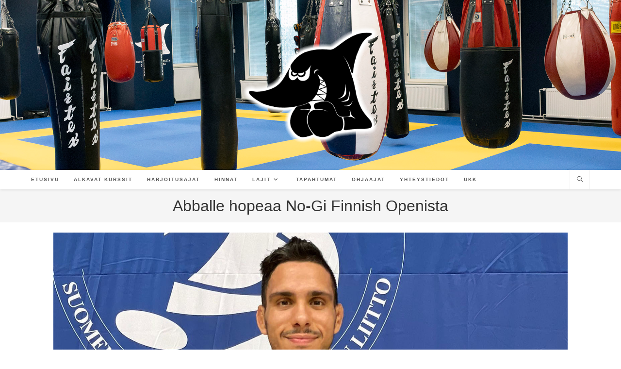

--- FILE ---
content_type: text/html; charset=UTF-8
request_url: https://kamppailuopisto.com/abballe-hopeaa-no-gi-finnish-openista/
body_size: 11827
content:
<!DOCTYPE html>
<html class="html" lang="fi">
<head>
<meta charset="UTF-8">
<link rel="profile" href="https://gmpg.org/xfn/11">
<meta name='robots' content='index, follow, max-image-preview:large, max-snippet:-1, max-video-preview:-1' />
<style>img:is([sizes="auto" i], [sizes^="auto," i]) { contain-intrinsic-size: 3000px 1500px }</style>
<meta name="viewport" content="width=device-width, initial-scale=1">
<!-- This site is optimized with the Yoast SEO plugin v25.3 - https://yoast.com/wordpress/plugins/seo/ -->
<title>Abballe hopeaa No-Gi Finnish Openista - Espoon Kehähait - Suomen Kamppailuopisto</title>
<link rel="canonical" href="https://kamppailuopisto.com/abballe-hopeaa-no-gi-finnish-openista/" />
<meta property="og:locale" content="fi_FI" />
<meta property="og:type" content="article" />
<meta property="og:title" content="Abballe hopeaa No-Gi Finnish Openista - Espoon Kehähait - Suomen Kamppailuopisto" />
<meta property="og:description" content="Espoon Kehähait osallistui kahden kilpailijan voimin Suomen Brasilialaisen Jujutsun liiton No-Gi Finnish Openiin 26. elokuuta. Kisatatamille astelivat Abdul Hussein purppuravöisten 67,5-kiloisissa sekä Timo Valpola sinivöisten 79,5-kiloisissa. Abdul Hussein kohtasi ensimmäisessä ottelussaan Action Sport Centerin Erkki Soinin. Erkki lähti hakemaan kaatoa heti, mutta Abba käänsi tilanteen uhkaamalla anaconda-kuristuksella. Päästyään kasan päällimmäiseksi ja johdettuaan 11-0, espoolainen kaivoi [&hellip;]" />
<meta property="og:url" content="https://kamppailuopisto.com/abballe-hopeaa-no-gi-finnish-openista/" />
<meta property="og:site_name" content="Espoon Kehähait - Suomen Kamppailuopisto" />
<meta property="article:published_time" content="2023-09-06T06:58:00+00:00" />
<meta property="article:modified_time" content="2023-10-08T07:01:55+00:00" />
<meta property="og:image" content="https://kamppailuopisto.com/wp-content/uploads/2023/10/Abba-ADCC-2023-1.jpg" />
<meta property="og:image:width" content="1536" />
<meta property="og:image:height" content="1014" />
<meta property="og:image:type" content="image/jpeg" />
<meta name="author" content="admin" />
<meta name="twitter:card" content="summary_large_image" />
<meta name="twitter:label1" content="Kirjoittanut" />
<meta name="twitter:data1" content="admin" />
<meta name="twitter:label2" content="Arvioitu lukuaika" />
<meta name="twitter:data2" content="2 minuuttia" />
<script type="application/ld+json" class="yoast-schema-graph">{"@context":"https://schema.org","@graph":[{"@type":"Article","@id":"https://kamppailuopisto.com/abballe-hopeaa-no-gi-finnish-openista/#article","isPartOf":{"@id":"https://kamppailuopisto.com/abballe-hopeaa-no-gi-finnish-openista/"},"author":{"name":"admin","@id":"https://kamppailuopisto.com/#/schema/person/305238d0bdddd1b5b5d4884054bb6c3d"},"headline":"Abballe hopeaa No-Gi Finnish Openista","datePublished":"2023-09-06T06:58:00+00:00","dateModified":"2023-10-08T07:01:55+00:00","mainEntityOfPage":{"@id":"https://kamppailuopisto.com/abballe-hopeaa-no-gi-finnish-openista/"},"wordCount":215,"publisher":{"@id":"https://kamppailuopisto.com/#organization"},"image":{"@id":"https://kamppailuopisto.com/abballe-hopeaa-no-gi-finnish-openista/#primaryimage"},"thumbnailUrl":"https://kamppailuopisto.com/wp-content/uploads/2023/10/Abba-ADCC-2023-1.jpg","articleSection":["BJJ","Lukkopaini"],"inLanguage":"fi"},{"@type":"WebPage","@id":"https://kamppailuopisto.com/abballe-hopeaa-no-gi-finnish-openista/","url":"https://kamppailuopisto.com/abballe-hopeaa-no-gi-finnish-openista/","name":"Abballe hopeaa No-Gi Finnish Openista - Espoon Kehähait - Suomen Kamppailuopisto","isPartOf":{"@id":"https://kamppailuopisto.com/#website"},"primaryImageOfPage":{"@id":"https://kamppailuopisto.com/abballe-hopeaa-no-gi-finnish-openista/#primaryimage"},"image":{"@id":"https://kamppailuopisto.com/abballe-hopeaa-no-gi-finnish-openista/#primaryimage"},"thumbnailUrl":"https://kamppailuopisto.com/wp-content/uploads/2023/10/Abba-ADCC-2023-1.jpg","datePublished":"2023-09-06T06:58:00+00:00","dateModified":"2023-10-08T07:01:55+00:00","breadcrumb":{"@id":"https://kamppailuopisto.com/abballe-hopeaa-no-gi-finnish-openista/#breadcrumb"},"inLanguage":"fi","potentialAction":[{"@type":"ReadAction","target":["https://kamppailuopisto.com/abballe-hopeaa-no-gi-finnish-openista/"]}]},{"@type":"ImageObject","inLanguage":"fi","@id":"https://kamppailuopisto.com/abballe-hopeaa-no-gi-finnish-openista/#primaryimage","url":"https://kamppailuopisto.com/wp-content/uploads/2023/10/Abba-ADCC-2023-1.jpg","contentUrl":"https://kamppailuopisto.com/wp-content/uploads/2023/10/Abba-ADCC-2023-1.jpg","width":1536,"height":1014},{"@type":"BreadcrumbList","@id":"https://kamppailuopisto.com/abballe-hopeaa-no-gi-finnish-openista/#breadcrumb","itemListElement":[{"@type":"ListItem","position":1,"name":"Etusivu","item":"https://kamppailuopisto.com/"},{"@type":"ListItem","position":2,"name":"Abballe hopeaa No-Gi Finnish Openista"}]},{"@type":"WebSite","@id":"https://kamppailuopisto.com/#website","url":"https://kamppailuopisto.com/","name":"Espoon Kehähait - Suomen Kamppailuopisto","description":"Espoon Kehähait tarjoaa turvallista harjoittelua ja liikunnan iloa kaikenikäisille 6-vuotiaista alkaen","publisher":{"@id":"https://kamppailuopisto.com/#organization"},"potentialAction":[{"@type":"SearchAction","target":{"@type":"EntryPoint","urlTemplate":"https://kamppailuopisto.com/?s={search_term_string}"},"query-input":{"@type":"PropertyValueSpecification","valueRequired":true,"valueName":"search_term_string"}}],"inLanguage":"fi"},{"@type":"Organization","@id":"https://kamppailuopisto.com/#organization","name":"Espoon Kehähait - Suomen Kamppailuopisto","url":"https://kamppailuopisto.com/","logo":{"@type":"ImageObject","inLanguage":"fi","@id":"https://kamppailuopisto.com/#/schema/logo/image/","url":"https://kamppailuopisto.com/wp-content/uploads/2023/09/EKH-syvatty-hehku.png","contentUrl":"https://kamppailuopisto.com/wp-content/uploads/2023/09/EKH-syvatty-hehku.png","width":2900,"height":2500,"caption":"Espoon Kehähait - Suomen Kamppailuopisto"},"image":{"@id":"https://kamppailuopisto.com/#/schema/logo/image/"}},{"@type":"Person","@id":"https://kamppailuopisto.com/#/schema/person/305238d0bdddd1b5b5d4884054bb6c3d","name":"admin","image":{"@type":"ImageObject","inLanguage":"fi","@id":"https://kamppailuopisto.com/#/schema/person/image/","url":"https://secure.gravatar.com/avatar/0f9bc36d082f78f1182b36bfbeb5b33e661d10b84cf3588c8cf5ef70cd14137c?s=96&d=mm&r=g","contentUrl":"https://secure.gravatar.com/avatar/0f9bc36d082f78f1182b36bfbeb5b33e661d10b84cf3588c8cf5ef70cd14137c?s=96&d=mm&r=g","caption":"admin"},"sameAs":["https://kamppailuopisto.com.wp2.kotisivut.com"],"url":"https://kamppailuopisto.com/author/petterimaunu_z0qnu5j5/"}]}</script>
<!-- / Yoast SEO plugin. -->
<link rel="alternate" type="application/rss+xml" title="Espoon Kehähait - Suomen Kamppailuopisto &raquo; syöte" href="https://kamppailuopisto.com/feed/" />
<link rel="alternate" type="application/rss+xml" title="Espoon Kehähait - Suomen Kamppailuopisto &raquo; kommenttien syöte" href="https://kamppailuopisto.com/comments/feed/" />
<!-- <link rel='stylesheet' id='wp-block-library-css' href='https://kamppailuopisto.com/wp-includes/css/dist/block-library/style.min.css?ver=6.8.1' media='all' /> -->
<link rel="stylesheet" type="text/css" href="//kamppailuopisto.com/wp-content/cache/wpfc-minified/6m6o4jgb/2etzt.css" media="all"/>
<style id='wp-block-library-theme-inline-css'>
.wp-block-audio :where(figcaption){color:#555;font-size:13px;text-align:center}.is-dark-theme .wp-block-audio :where(figcaption){color:#ffffffa6}.wp-block-audio{margin:0 0 1em}.wp-block-code{border:1px solid #ccc;border-radius:4px;font-family:Menlo,Consolas,monaco,monospace;padding:.8em 1em}.wp-block-embed :where(figcaption){color:#555;font-size:13px;text-align:center}.is-dark-theme .wp-block-embed :where(figcaption){color:#ffffffa6}.wp-block-embed{margin:0 0 1em}.blocks-gallery-caption{color:#555;font-size:13px;text-align:center}.is-dark-theme .blocks-gallery-caption{color:#ffffffa6}:root :where(.wp-block-image figcaption){color:#555;font-size:13px;text-align:center}.is-dark-theme :root :where(.wp-block-image figcaption){color:#ffffffa6}.wp-block-image{margin:0 0 1em}.wp-block-pullquote{border-bottom:4px solid;border-top:4px solid;color:currentColor;margin-bottom:1.75em}.wp-block-pullquote cite,.wp-block-pullquote footer,.wp-block-pullquote__citation{color:currentColor;font-size:.8125em;font-style:normal;text-transform:uppercase}.wp-block-quote{border-left:.25em solid;margin:0 0 1.75em;padding-left:1em}.wp-block-quote cite,.wp-block-quote footer{color:currentColor;font-size:.8125em;font-style:normal;position:relative}.wp-block-quote:where(.has-text-align-right){border-left:none;border-right:.25em solid;padding-left:0;padding-right:1em}.wp-block-quote:where(.has-text-align-center){border:none;padding-left:0}.wp-block-quote.is-large,.wp-block-quote.is-style-large,.wp-block-quote:where(.is-style-plain){border:none}.wp-block-search .wp-block-search__label{font-weight:700}.wp-block-search__button{border:1px solid #ccc;padding:.375em .625em}:where(.wp-block-group.has-background){padding:1.25em 2.375em}.wp-block-separator.has-css-opacity{opacity:.4}.wp-block-separator{border:none;border-bottom:2px solid;margin-left:auto;margin-right:auto}.wp-block-separator.has-alpha-channel-opacity{opacity:1}.wp-block-separator:not(.is-style-wide):not(.is-style-dots){width:100px}.wp-block-separator.has-background:not(.is-style-dots){border-bottom:none;height:1px}.wp-block-separator.has-background:not(.is-style-wide):not(.is-style-dots){height:2px}.wp-block-table{margin:0 0 1em}.wp-block-table td,.wp-block-table th{word-break:normal}.wp-block-table :where(figcaption){color:#555;font-size:13px;text-align:center}.is-dark-theme .wp-block-table :where(figcaption){color:#ffffffa6}.wp-block-video :where(figcaption){color:#555;font-size:13px;text-align:center}.is-dark-theme .wp-block-video :where(figcaption){color:#ffffffa6}.wp-block-video{margin:0 0 1em}:root :where(.wp-block-template-part.has-background){margin-bottom:0;margin-top:0;padding:1.25em 2.375em}
</style>
<style id='classic-theme-styles-inline-css'>
/*! This file is auto-generated */
.wp-block-button__link{color:#fff;background-color:#32373c;border-radius:9999px;box-shadow:none;text-decoration:none;padding:calc(.667em + 2px) calc(1.333em + 2px);font-size:1.125em}.wp-block-file__button{background:#32373c;color:#fff;text-decoration:none}
</style>
<style id='global-styles-inline-css'>
:root{--wp--preset--aspect-ratio--square: 1;--wp--preset--aspect-ratio--4-3: 4/3;--wp--preset--aspect-ratio--3-4: 3/4;--wp--preset--aspect-ratio--3-2: 3/2;--wp--preset--aspect-ratio--2-3: 2/3;--wp--preset--aspect-ratio--16-9: 16/9;--wp--preset--aspect-ratio--9-16: 9/16;--wp--preset--color--black: #000000;--wp--preset--color--cyan-bluish-gray: #abb8c3;--wp--preset--color--white: #ffffff;--wp--preset--color--pale-pink: #f78da7;--wp--preset--color--vivid-red: #cf2e2e;--wp--preset--color--luminous-vivid-orange: #ff6900;--wp--preset--color--luminous-vivid-amber: #fcb900;--wp--preset--color--light-green-cyan: #7bdcb5;--wp--preset--color--vivid-green-cyan: #00d084;--wp--preset--color--pale-cyan-blue: #8ed1fc;--wp--preset--color--vivid-cyan-blue: #0693e3;--wp--preset--color--vivid-purple: #9b51e0;--wp--preset--gradient--vivid-cyan-blue-to-vivid-purple: linear-gradient(135deg,rgba(6,147,227,1) 0%,rgb(155,81,224) 100%);--wp--preset--gradient--light-green-cyan-to-vivid-green-cyan: linear-gradient(135deg,rgb(122,220,180) 0%,rgb(0,208,130) 100%);--wp--preset--gradient--luminous-vivid-amber-to-luminous-vivid-orange: linear-gradient(135deg,rgba(252,185,0,1) 0%,rgba(255,105,0,1) 100%);--wp--preset--gradient--luminous-vivid-orange-to-vivid-red: linear-gradient(135deg,rgba(255,105,0,1) 0%,rgb(207,46,46) 100%);--wp--preset--gradient--very-light-gray-to-cyan-bluish-gray: linear-gradient(135deg,rgb(238,238,238) 0%,rgb(169,184,195) 100%);--wp--preset--gradient--cool-to-warm-spectrum: linear-gradient(135deg,rgb(74,234,220) 0%,rgb(151,120,209) 20%,rgb(207,42,186) 40%,rgb(238,44,130) 60%,rgb(251,105,98) 80%,rgb(254,248,76) 100%);--wp--preset--gradient--blush-light-purple: linear-gradient(135deg,rgb(255,206,236) 0%,rgb(152,150,240) 100%);--wp--preset--gradient--blush-bordeaux: linear-gradient(135deg,rgb(254,205,165) 0%,rgb(254,45,45) 50%,rgb(107,0,62) 100%);--wp--preset--gradient--luminous-dusk: linear-gradient(135deg,rgb(255,203,112) 0%,rgb(199,81,192) 50%,rgb(65,88,208) 100%);--wp--preset--gradient--pale-ocean: linear-gradient(135deg,rgb(255,245,203) 0%,rgb(182,227,212) 50%,rgb(51,167,181) 100%);--wp--preset--gradient--electric-grass: linear-gradient(135deg,rgb(202,248,128) 0%,rgb(113,206,126) 100%);--wp--preset--gradient--midnight: linear-gradient(135deg,rgb(2,3,129) 0%,rgb(40,116,252) 100%);--wp--preset--font-size--small: 13px;--wp--preset--font-size--medium: 20px;--wp--preset--font-size--large: 36px;--wp--preset--font-size--x-large: 42px;--wp--preset--spacing--20: 0.44rem;--wp--preset--spacing--30: 0.67rem;--wp--preset--spacing--40: 1rem;--wp--preset--spacing--50: 1.5rem;--wp--preset--spacing--60: 2.25rem;--wp--preset--spacing--70: 3.38rem;--wp--preset--spacing--80: 5.06rem;--wp--preset--shadow--natural: 6px 6px 9px rgba(0, 0, 0, 0.2);--wp--preset--shadow--deep: 12px 12px 50px rgba(0, 0, 0, 0.4);--wp--preset--shadow--sharp: 6px 6px 0px rgba(0, 0, 0, 0.2);--wp--preset--shadow--outlined: 6px 6px 0px -3px rgba(255, 255, 255, 1), 6px 6px rgba(0, 0, 0, 1);--wp--preset--shadow--crisp: 6px 6px 0px rgba(0, 0, 0, 1);}:where(.is-layout-flex){gap: 0.5em;}:where(.is-layout-grid){gap: 0.5em;}body .is-layout-flex{display: flex;}.is-layout-flex{flex-wrap: wrap;align-items: center;}.is-layout-flex > :is(*, div){margin: 0;}body .is-layout-grid{display: grid;}.is-layout-grid > :is(*, div){margin: 0;}:where(.wp-block-columns.is-layout-flex){gap: 2em;}:where(.wp-block-columns.is-layout-grid){gap: 2em;}:where(.wp-block-post-template.is-layout-flex){gap: 1.25em;}:where(.wp-block-post-template.is-layout-grid){gap: 1.25em;}.has-black-color{color: var(--wp--preset--color--black) !important;}.has-cyan-bluish-gray-color{color: var(--wp--preset--color--cyan-bluish-gray) !important;}.has-white-color{color: var(--wp--preset--color--white) !important;}.has-pale-pink-color{color: var(--wp--preset--color--pale-pink) !important;}.has-vivid-red-color{color: var(--wp--preset--color--vivid-red) !important;}.has-luminous-vivid-orange-color{color: var(--wp--preset--color--luminous-vivid-orange) !important;}.has-luminous-vivid-amber-color{color: var(--wp--preset--color--luminous-vivid-amber) !important;}.has-light-green-cyan-color{color: var(--wp--preset--color--light-green-cyan) !important;}.has-vivid-green-cyan-color{color: var(--wp--preset--color--vivid-green-cyan) !important;}.has-pale-cyan-blue-color{color: var(--wp--preset--color--pale-cyan-blue) !important;}.has-vivid-cyan-blue-color{color: var(--wp--preset--color--vivid-cyan-blue) !important;}.has-vivid-purple-color{color: var(--wp--preset--color--vivid-purple) !important;}.has-black-background-color{background-color: var(--wp--preset--color--black) !important;}.has-cyan-bluish-gray-background-color{background-color: var(--wp--preset--color--cyan-bluish-gray) !important;}.has-white-background-color{background-color: var(--wp--preset--color--white) !important;}.has-pale-pink-background-color{background-color: var(--wp--preset--color--pale-pink) !important;}.has-vivid-red-background-color{background-color: var(--wp--preset--color--vivid-red) !important;}.has-luminous-vivid-orange-background-color{background-color: var(--wp--preset--color--luminous-vivid-orange) !important;}.has-luminous-vivid-amber-background-color{background-color: var(--wp--preset--color--luminous-vivid-amber) !important;}.has-light-green-cyan-background-color{background-color: var(--wp--preset--color--light-green-cyan) !important;}.has-vivid-green-cyan-background-color{background-color: var(--wp--preset--color--vivid-green-cyan) !important;}.has-pale-cyan-blue-background-color{background-color: var(--wp--preset--color--pale-cyan-blue) !important;}.has-vivid-cyan-blue-background-color{background-color: var(--wp--preset--color--vivid-cyan-blue) !important;}.has-vivid-purple-background-color{background-color: var(--wp--preset--color--vivid-purple) !important;}.has-black-border-color{border-color: var(--wp--preset--color--black) !important;}.has-cyan-bluish-gray-border-color{border-color: var(--wp--preset--color--cyan-bluish-gray) !important;}.has-white-border-color{border-color: var(--wp--preset--color--white) !important;}.has-pale-pink-border-color{border-color: var(--wp--preset--color--pale-pink) !important;}.has-vivid-red-border-color{border-color: var(--wp--preset--color--vivid-red) !important;}.has-luminous-vivid-orange-border-color{border-color: var(--wp--preset--color--luminous-vivid-orange) !important;}.has-luminous-vivid-amber-border-color{border-color: var(--wp--preset--color--luminous-vivid-amber) !important;}.has-light-green-cyan-border-color{border-color: var(--wp--preset--color--light-green-cyan) !important;}.has-vivid-green-cyan-border-color{border-color: var(--wp--preset--color--vivid-green-cyan) !important;}.has-pale-cyan-blue-border-color{border-color: var(--wp--preset--color--pale-cyan-blue) !important;}.has-vivid-cyan-blue-border-color{border-color: var(--wp--preset--color--vivid-cyan-blue) !important;}.has-vivid-purple-border-color{border-color: var(--wp--preset--color--vivid-purple) !important;}.has-vivid-cyan-blue-to-vivid-purple-gradient-background{background: var(--wp--preset--gradient--vivid-cyan-blue-to-vivid-purple) !important;}.has-light-green-cyan-to-vivid-green-cyan-gradient-background{background: var(--wp--preset--gradient--light-green-cyan-to-vivid-green-cyan) !important;}.has-luminous-vivid-amber-to-luminous-vivid-orange-gradient-background{background: var(--wp--preset--gradient--luminous-vivid-amber-to-luminous-vivid-orange) !important;}.has-luminous-vivid-orange-to-vivid-red-gradient-background{background: var(--wp--preset--gradient--luminous-vivid-orange-to-vivid-red) !important;}.has-very-light-gray-to-cyan-bluish-gray-gradient-background{background: var(--wp--preset--gradient--very-light-gray-to-cyan-bluish-gray) !important;}.has-cool-to-warm-spectrum-gradient-background{background: var(--wp--preset--gradient--cool-to-warm-spectrum) !important;}.has-blush-light-purple-gradient-background{background: var(--wp--preset--gradient--blush-light-purple) !important;}.has-blush-bordeaux-gradient-background{background: var(--wp--preset--gradient--blush-bordeaux) !important;}.has-luminous-dusk-gradient-background{background: var(--wp--preset--gradient--luminous-dusk) !important;}.has-pale-ocean-gradient-background{background: var(--wp--preset--gradient--pale-ocean) !important;}.has-electric-grass-gradient-background{background: var(--wp--preset--gradient--electric-grass) !important;}.has-midnight-gradient-background{background: var(--wp--preset--gradient--midnight) !important;}.has-small-font-size{font-size: var(--wp--preset--font-size--small) !important;}.has-medium-font-size{font-size: var(--wp--preset--font-size--medium) !important;}.has-large-font-size{font-size: var(--wp--preset--font-size--large) !important;}.has-x-large-font-size{font-size: var(--wp--preset--font-size--x-large) !important;}
:where(.wp-block-post-template.is-layout-flex){gap: 1.25em;}:where(.wp-block-post-template.is-layout-grid){gap: 1.25em;}
:where(.wp-block-columns.is-layout-flex){gap: 2em;}:where(.wp-block-columns.is-layout-grid){gap: 2em;}
:root :where(.wp-block-pullquote){font-size: 1.5em;line-height: 1.6;}
</style>
<!-- <link rel='stylesheet' id='font-awesome-css' href='https://kamppailuopisto.com/wp-content/themes/oceanwp/assets/fonts/fontawesome/css/all.min.css?ver=6.7.2' media='all' /> -->
<!-- <link rel='stylesheet' id='simple-line-icons-css' href='https://kamppailuopisto.com/wp-content/themes/oceanwp/assets/css/third/simple-line-icons.min.css?ver=2.4.0' media='all' /> -->
<!-- <link rel='stylesheet' id='oceanwp-style-css' href='https://kamppailuopisto.com/wp-content/themes/oceanwp/assets/css/style.min.css?ver=4.1.0' media='all' /> -->
<!-- <link rel='stylesheet' id='oe-widgets-style-css' href='https://kamppailuopisto.com/wp-content/plugins/ocean-extra/assets/css/widgets.css?ver=6.8.1' media='all' /> -->
<link rel="stylesheet" type="text/css" href="//kamppailuopisto.com/wp-content/cache/wpfc-minified/2awvxm6d/2etzt.css" media="all"/>
<script src='//kamppailuopisto.com/wp-content/cache/wpfc-minified/kc4rrwfs/2etzt.js' type="text/javascript"></script>
<!-- <script src="https://kamppailuopisto.com/wp-includes/js/jquery/jquery.min.js?ver=3.7.1" id="jquery-core-js"></script> -->
<!-- <script src="https://kamppailuopisto.com/wp-includes/js/jquery/jquery-migrate.min.js?ver=3.4.1" id="jquery-migrate-js"></script> -->
<link rel="https://api.w.org/" href="https://kamppailuopisto.com/wp-json/" /><link rel="alternate" title="JSON" type="application/json" href="https://kamppailuopisto.com/wp-json/wp/v2/posts/626" /><link rel="EditURI" type="application/rsd+xml" title="RSD" href="https://kamppailuopisto.com/xmlrpc.php?rsd" />
<meta name="generator" content="WordPress 6.8.1" />
<link rel='shortlink' href='https://kamppailuopisto.com/?p=626' />
<link rel="alternate" title="oEmbed (JSON)" type="application/json+oembed" href="https://kamppailuopisto.com/wp-json/oembed/1.0/embed?url=https%3A%2F%2Fkamppailuopisto.com%2Fabballe-hopeaa-no-gi-finnish-openista%2F" />
<link rel="alternate" title="oEmbed (XML)" type="text/xml+oembed" href="https://kamppailuopisto.com/wp-json/oembed/1.0/embed?url=https%3A%2F%2Fkamppailuopisto.com%2Fabballe-hopeaa-no-gi-finnish-openista%2F&#038;format=xml" />
<link rel="icon" href="https://kamppailuopisto.com/wp-content/uploads/2023/09/cropped-EKH-syvatty-hehku-32x32.png" sizes="32x32" />
<link rel="icon" href="https://kamppailuopisto.com/wp-content/uploads/2023/09/cropped-EKH-syvatty-hehku-192x192.png" sizes="192x192" />
<link rel="apple-touch-icon" href="https://kamppailuopisto.com/wp-content/uploads/2023/09/cropped-EKH-syvatty-hehku-180x180.png" />
<meta name="msapplication-TileImage" content="https://kamppailuopisto.com/wp-content/uploads/2023/09/cropped-EKH-syvatty-hehku-270x270.png" />
<!-- OceanWP CSS -->
<style type="text/css">
/* Colors */body .theme-button,body input[type="submit"],body button[type="submit"],body button,body .button,body div.wpforms-container-full .wpforms-form input[type=submit],body div.wpforms-container-full .wpforms-form button[type=submit],body div.wpforms-container-full .wpforms-form .wpforms-page-button,.woocommerce-cart .wp-element-button,.woocommerce-checkout .wp-element-button,.wp-block-button__link{border-color:#ffffff}body .theme-button:hover,body input[type="submit"]:hover,body button[type="submit"]:hover,body button:hover,body .button:hover,body div.wpforms-container-full .wpforms-form input[type=submit]:hover,body div.wpforms-container-full .wpforms-form input[type=submit]:active,body div.wpforms-container-full .wpforms-form button[type=submit]:hover,body div.wpforms-container-full .wpforms-form button[type=submit]:active,body div.wpforms-container-full .wpforms-form .wpforms-page-button:hover,body div.wpforms-container-full .wpforms-form .wpforms-page-button:active,.woocommerce-cart .wp-element-button:hover,.woocommerce-checkout .wp-element-button:hover,.wp-block-button__link:hover{border-color:#ffffff}/* OceanWP Style Settings CSS */.boxed-layout #wrap,.boxed-layout .parallax-footer,.boxed-layout .owp-floating-bar{width:1200px}.theme-button,input[type="submit"],button[type="submit"],button,.button,body div.wpforms-container-full .wpforms-form input[type=submit],body div.wpforms-container-full .wpforms-form button[type=submit],body div.wpforms-container-full .wpforms-form .wpforms-page-button{border-style:solid}.theme-button,input[type="submit"],button[type="submit"],button,.button,body div.wpforms-container-full .wpforms-form input[type=submit],body div.wpforms-container-full .wpforms-form button[type=submit],body div.wpforms-container-full .wpforms-form .wpforms-page-button{border-width:1px}form input[type="text"],form input[type="password"],form input[type="email"],form input[type="url"],form input[type="date"],form input[type="month"],form input[type="time"],form input[type="datetime"],form input[type="datetime-local"],form input[type="week"],form input[type="number"],form input[type="search"],form input[type="tel"],form input[type="color"],form select,form textarea,.woocommerce .woocommerce-checkout .select2-container--default .select2-selection--single{border-style:solid}body div.wpforms-container-full .wpforms-form input[type=date],body div.wpforms-container-full .wpforms-form input[type=datetime],body div.wpforms-container-full .wpforms-form input[type=datetime-local],body div.wpforms-container-full .wpforms-form input[type=email],body div.wpforms-container-full .wpforms-form input[type=month],body div.wpforms-container-full .wpforms-form input[type=number],body div.wpforms-container-full .wpforms-form input[type=password],body div.wpforms-container-full .wpforms-form input[type=range],body div.wpforms-container-full .wpforms-form input[type=search],body div.wpforms-container-full .wpforms-form input[type=tel],body div.wpforms-container-full .wpforms-form input[type=text],body div.wpforms-container-full .wpforms-form input[type=time],body div.wpforms-container-full .wpforms-form input[type=url],body div.wpforms-container-full .wpforms-form input[type=week],body div.wpforms-container-full .wpforms-form select,body div.wpforms-container-full .wpforms-form textarea{border-style:solid}form input[type="text"],form input[type="password"],form input[type="email"],form input[type="url"],form input[type="date"],form input[type="month"],form input[type="time"],form input[type="datetime"],form input[type="datetime-local"],form input[type="week"],form input[type="number"],form input[type="search"],form input[type="tel"],form input[type="color"],form select,form textarea{border-radius:3px}body div.wpforms-container-full .wpforms-form input[type=date],body div.wpforms-container-full .wpforms-form input[type=datetime],body div.wpforms-container-full .wpforms-form input[type=datetime-local],body div.wpforms-container-full .wpforms-form input[type=email],body div.wpforms-container-full .wpforms-form input[type=month],body div.wpforms-container-full .wpforms-form input[type=number],body div.wpforms-container-full .wpforms-form input[type=password],body div.wpforms-container-full .wpforms-form input[type=range],body div.wpforms-container-full .wpforms-form input[type=search],body div.wpforms-container-full .wpforms-form input[type=tel],body div.wpforms-container-full .wpforms-form input[type=text],body div.wpforms-container-full .wpforms-form input[type=time],body div.wpforms-container-full .wpforms-form input[type=url],body div.wpforms-container-full .wpforms-form input[type=week],body div.wpforms-container-full .wpforms-form select,body div.wpforms-container-full .wpforms-form textarea{border-radius:3px}#main #content-wrap,.separate-layout #main #content-wrap{padding-top:0}.page-header,.has-transparent-header .page-header{padding:12px 0 12px 0}/* Header */#site-header.has-header-media .overlay-header-media{background-color:rgba(0,0,0,0)}#site-logo #site-logo-inner a img,#site-header.center-header #site-navigation-wrap .middle-site-logo a img{max-width:500px}@media (max-width:480px){#site-logo #site-logo-inner a img,#site-header.center-header #site-navigation-wrap .middle-site-logo a img{max-width:313px}}#site-header #site-logo #site-logo-inner a img,#site-header.center-header #site-navigation-wrap .middle-site-logo a img{max-height:250px}@media (max-width:768px){#site-header #site-logo #site-logo-inner a img,#site-header.center-header #site-navigation-wrap .middle-site-logo a img{max-height:194px}}@media (max-width:480px){#site-header #site-logo #site-logo-inner a img,#site-header.center-header #site-navigation-wrap .middle-site-logo a img{max-height:102px}}#site-logo.has-responsive-logo .responsive-logo-link img{max-height:1000px}/* Header Image CSS */#site-header{background-image:url(https://kamppailuopisto.com/wp-content/uploads/2023/09/BJ7I6816-salikuva-2000.jpg);background-position:bottom center;background-attachment:scroll;background-repeat:no-repeat;background-size:cover}/* Blog CSS */.ocean-single-post-header ul.meta-item li a:hover{color:#333333}/* Typography */body{font-size:14px;line-height:1.8}h1,h2,h3,h4,h5,h6,.theme-heading,.widget-title,.oceanwp-widget-recent-posts-title,.comment-reply-title,.entry-title,.sidebar-box .widget-title{line-height:1.4}h1{font-size:23px;line-height:1.4}h2{font-size:20px;line-height:1.4}h3{font-size:18px;line-height:1.4}h4{font-size:17px;line-height:1.4}h5{font-size:14px;line-height:1.4}h6{font-size:15px;line-height:1.4}.page-header .page-header-title,.page-header.background-image-page-header .page-header-title{font-size:32px;line-height:1.4}.page-header .page-subheading{font-size:15px;line-height:1.8}.site-breadcrumbs,.site-breadcrumbs a{font-size:13px;line-height:1.4}#top-bar-content,#top-bar-social-alt{font-size:12px;line-height:1.8}#site-logo a.site-logo-text{font-size:24px;line-height:1.8}.dropdown-menu ul li a.menu-link,#site-header.full_screen-header .fs-dropdown-menu ul.sub-menu li a{font-size:12px;line-height:1.2;letter-spacing:.6px}.sidr-class-dropdown-menu li a,a.sidr-class-toggle-sidr-close,#mobile-dropdown ul li a,body #mobile-fullscreen ul li a{font-size:15px;line-height:1.8}.blog-entry.post .blog-entry-header .entry-title a{font-size:24px;line-height:1.4}.ocean-single-post-header .single-post-title{font-size:34px;line-height:1.4;letter-spacing:.6px}.ocean-single-post-header ul.meta-item li,.ocean-single-post-header ul.meta-item li a{font-size:13px;line-height:1.4;letter-spacing:.6px}.ocean-single-post-header .post-author-name,.ocean-single-post-header .post-author-name a{font-size:14px;line-height:1.4;letter-spacing:.6px}.ocean-single-post-header .post-author-description{font-size:12px;line-height:1.4;letter-spacing:.6px}.single-post .entry-title{line-height:1.4;letter-spacing:.6px}.single-post ul.meta li,.single-post ul.meta li a{font-size:14px;line-height:1.4;letter-spacing:.6px}.sidebar-box .widget-title,.sidebar-box.widget_block .wp-block-heading{font-size:13px;line-height:1;letter-spacing:1px}#footer-widgets .footer-box .widget-title{font-size:13px;line-height:1;letter-spacing:1px}#footer-bottom #copyright{font-size:12px;line-height:1}#footer-bottom #footer-bottom-menu{font-size:12px;line-height:1}.woocommerce-store-notice.demo_store{line-height:2;letter-spacing:1.5px}.demo_store .woocommerce-store-notice__dismiss-link{line-height:2;letter-spacing:1.5px}.woocommerce ul.products li.product li.title h2,.woocommerce ul.products li.product li.title a{font-size:14px;line-height:1.5}.woocommerce ul.products li.product li.category,.woocommerce ul.products li.product li.category a{font-size:12px;line-height:1}.woocommerce ul.products li.product .price{font-size:18px;line-height:1}.woocommerce ul.products li.product .button,.woocommerce ul.products li.product .product-inner .added_to_cart{font-size:12px;line-height:1.5;letter-spacing:1px}.woocommerce ul.products li.owp-woo-cond-notice span,.woocommerce ul.products li.owp-woo-cond-notice a{font-size:16px;line-height:1;letter-spacing:1px;font-weight:600;text-transform:capitalize}.woocommerce div.product .product_title{font-size:24px;line-height:1.4;letter-spacing:.6px}.woocommerce div.product p.price{font-size:36px;line-height:1}.woocommerce .owp-btn-normal .summary form button.button,.woocommerce .owp-btn-big .summary form button.button,.woocommerce .owp-btn-very-big .summary form button.button{font-size:12px;line-height:1.5;letter-spacing:1px;text-transform:uppercase}.woocommerce div.owp-woo-single-cond-notice span,.woocommerce div.owp-woo-single-cond-notice a{font-size:18px;line-height:2;letter-spacing:1.5px;font-weight:600;text-transform:capitalize}.ocean-preloader--active .preloader-after-content{font-size:20px;line-height:1.8;letter-spacing:.6px}
</style></head>
<body class="wp-singular post-template-default single single-post postid-626 single-format-standard wp-custom-logo wp-embed-responsive wp-theme-oceanwp oceanwp-theme fullscreen-mobile top-header-style default-breakpoint content-full-width content-max-width post-in-category-bjj post-in-category-lukkopaini has-blog-grid" itemscope="itemscope" itemtype="https://schema.org/Article">
<div id="outer-wrap" class="site clr">
<a class="skip-link screen-reader-text" href="#main">Siirry suoraan sisältöön</a>
<div id="wrap" class="clr">
<header id="site-header" class="top-header has-header-media clr" data-height="74" itemscope="itemscope" itemtype="https://schema.org/WPHeader" role="banner">
<div class="header-bottom clr">
<div class="container">
<div id="site-logo" class="clr" itemscope itemtype="https://schema.org/Brand" >
<div id="site-logo-inner" class="clr">
<a href="https://kamppailuopisto.com/" class="custom-logo-link" rel="home"><img width="2900" height="2500" src="https://kamppailuopisto.com/wp-content/uploads/2023/09/EKH-syvatty-hehku.png" class="custom-logo" alt="Espoon Kehähait &#8211; Suomen Kamppailuopisto" decoding="async" fetchpriority="high" srcset="https://kamppailuopisto.com/wp-content/uploads/2023/09/EKH-syvatty-hehku.png 2900w, https://kamppailuopisto.com/wp-content/uploads/2023/09/EKH-syvatty-hehku-300x259.png 300w, https://kamppailuopisto.com/wp-content/uploads/2023/09/EKH-syvatty-hehku-1024x883.png 1024w, https://kamppailuopisto.com/wp-content/uploads/2023/09/EKH-syvatty-hehku-768x662.png 768w, https://kamppailuopisto.com/wp-content/uploads/2023/09/EKH-syvatty-hehku-1536x1324.png 1536w, https://kamppailuopisto.com/wp-content/uploads/2023/09/EKH-syvatty-hehku-2048x1766.png 2048w" sizes="(max-width: 2900px) 100vw, 2900px" /></a>
</div><!-- #site-logo-inner -->
</div><!-- #site-logo -->
</div>
</div>
<div class="header-top clr">
<div id="site-header-inner" class="clr container">
<div class="left clr">
<div class="inner">
<div id="site-navigation-wrap" class="clr">
<nav id="site-navigation" class="navigation main-navigation clr" itemscope="itemscope" itemtype="https://schema.org/SiteNavigationElement" role="navigation" >
<ul id="menu-ylavalikko" class="main-menu dropdown-menu sf-menu"><li id="menu-item-28" class="menu-item menu-item-type-custom menu-item-object-custom menu-item-28"><a href="https://www.kamppailuopisto.com" class="menu-link"><span class="text-wrap">Etusivu</span></a></li><li id="menu-item-32" class="menu-item menu-item-type-post_type menu-item-object-page menu-item-32"><a href="https://kamppailuopisto.com/alkavat-kurssit/" class="menu-link"><span class="text-wrap">Alkavat kurssit</span></a></li><li id="menu-item-33" class="menu-item menu-item-type-post_type menu-item-object-page menu-item-33"><a href="https://kamppailuopisto.com/harjoitusajat/" class="menu-link"><span class="text-wrap">Harjoitusajat</span></a></li><li id="menu-item-35" class="menu-item menu-item-type-post_type menu-item-object-page menu-item-35"><a href="https://kamppailuopisto.com/hinnat/" class="menu-link"><span class="text-wrap">Hinnat</span></a></li><li id="menu-item-55" class="menu-item menu-item-type-post_type menu-item-object-page menu-item-has-children dropdown menu-item-55"><a href="https://kamppailuopisto.com/lajit/" class="menu-link"><span class="text-wrap">Lajit<i class="nav-arrow fa fa-angle-down" aria-hidden="true" role="img"></i></span></a>
<ul class="sub-menu">
<li id="menu-item-102" class="menu-item menu-item-type-post_type menu-item-object-page menu-item-102"><a href="https://kamppailuopisto.com/lajit/brasilialainen-jujutsu/" class="menu-link"><span class="text-wrap">Brasilialainen jujutsu</span></a></li>	<li id="menu-item-154" class="menu-item menu-item-type-post_type menu-item-object-page menu-item-154"><a href="https://kamppailuopisto.com/lajit/krav-maga/" class="menu-link"><span class="text-wrap">Krav Maga</span></a></li>	<li id="menu-item-98" class="menu-item menu-item-type-post_type menu-item-object-page menu-item-98"><a href="https://kamppailuopisto.com/lajit/kuntonyrkkeily/" class="menu-link"><span class="text-wrap">Kuntonyrkkeily</span></a></li>	<li id="menu-item-530" class="menu-item menu-item-type-post_type menu-item-object-page menu-item-530"><a href="https://kamppailuopisto.com/lajit/nyrkkeily/" class="menu-link"><span class="text-wrap">Nyrkkeily</span></a></li>	<li id="menu-item-99" class="menu-item menu-item-type-post_type menu-item-object-page menu-item-99"><a href="https://kamppailuopisto.com/lajit/potkunyrkkeily/" class="menu-link"><span class="text-wrap">Potkunyrkkeily</span></a></li>	<li id="menu-item-155" class="menu-item menu-item-type-post_type menu-item-object-page menu-item-155"><a href="https://kamppailuopisto.com/lajit/thainyrkkeily/" class="menu-link"><span class="text-wrap">Thainyrkkeily</span></a></li>	<li id="menu-item-381" class="menu-item menu-item-type-post_type menu-item-object-page menu-item-381"><a href="https://kamppailuopisto.com/lajit/vapaaottelu/" class="menu-link"><span class="text-wrap">Vapaaottelu</span></a></li></ul>
</li><li id="menu-item-581" class="menu-item menu-item-type-post_type menu-item-object-page menu-item-581"><a href="https://kamppailuopisto.com/tapahtumat/" class="menu-link"><span class="text-wrap">Tapahtumat</span></a></li><li id="menu-item-523" class="menu-item menu-item-type-post_type menu-item-object-page menu-item-523"><a href="https://kamppailuopisto.com/ohjaajat/" class="menu-link"><span class="text-wrap">Ohjaajat</span></a></li><li id="menu-item-34" class="menu-item menu-item-type-post_type menu-item-object-page menu-item-34"><a href="https://kamppailuopisto.com/yhteystiedot/" class="menu-link"><span class="text-wrap">Yhteystiedot</span></a></li><li id="menu-item-58" class="menu-item menu-item-type-post_type menu-item-object-page menu-item-58"><a href="https://kamppailuopisto.com/ukk/" class="menu-link"><span class="text-wrap">UKK</span></a></li></ul>
</nav><!-- #site-navigation -->
</div><!-- #site-navigation-wrap -->
<div class="oceanwp-mobile-menu-icon clr mobile-right">
<a href="https://kamppailuopisto.com/#mobile-menu-toggle" class="mobile-menu"  aria-label="Mobiilivalikko">
<i class="fa fa-bars" aria-hidden="true"></i>
<span class="oceanwp-text">Valikko</span>
<span class="oceanwp-close-text">Sulje</span>
</a>
<a href="https://kamppailuopisto.com/#mobile-header-search" class="search-icon-dropdown" aria-label="Hae:"><i class=" icon-magnifier" aria-hidden="true" role="img"></i></a>
</div><!-- #oceanwp-mobile-menu-navbar -->
<div id="icon-searchform-dropdown" class="search-style-dropdown">
<form method="get" class="mobile-searchform" action="https://kamppailuopisto.com/">
<span class="screen-reader-text">Search this website</span>
<input aria-label="Insert search query" type="text" class="field" id="ocean-mobile-search-1" name="s" placeholder="Haku">
</form>
</div>
</div>
</div>
<div class="right clr">
<div class="inner">
<div id="search-toggle"><a href="https://kamppailuopisto.com/#" class="site-search-toggle search-dropdown-toggle" aria-label="Etsi sivustolta"><i class=" icon-magnifier" aria-hidden="true" role="img"></i></a></div>
<div id="searchform-dropdown" class="header-searchform-wrap clr" >
<form aria-label="Search this website" role="search" method="get" class="searchform" action="https://kamppailuopisto.com/">	
<input aria-label="Insert search query" type="search" id="ocean-search-form-2" class="field" autocomplete="off" placeholder="Haku" name="s">
</form>
</div><!-- #searchform-dropdown -->
</div>
</div>
</div><!-- #site-header-inner -->
</div><!-- .header-top -->
<div class="overlay-header-media"></div>
</header><!-- #site-header -->
<main id="main" class="site-main clr"  role="main">
<header class="page-header centered-page-header">
<div class="container clr page-header-inner">
<h1 class="page-header-title clr" itemprop="headline">Abballe hopeaa No-Gi Finnish Openista</h1>
</div><!-- .page-header-inner -->
</header><!-- .page-header -->
<div id="content-wrap" class="container clr">
<div id="primary" class="content-area clr">
<div id="content" class="site-content clr">
<article id="post-626">
<div class="thumbnail">
<img width="1536" height="1014" src="https://kamppailuopisto.com/wp-content/uploads/2023/10/Abba-ADCC-2023-1.jpg" class="attachment-full size-full wp-post-image" alt="You are currently viewing Abballe hopeaa No-Gi Finnish Openista" itemprop="image" decoding="async" srcset="https://kamppailuopisto.com/wp-content/uploads/2023/10/Abba-ADCC-2023-1.jpg 1536w, https://kamppailuopisto.com/wp-content/uploads/2023/10/Abba-ADCC-2023-1-300x198.jpg 300w, https://kamppailuopisto.com/wp-content/uploads/2023/10/Abba-ADCC-2023-1-1024x676.jpg 1024w, https://kamppailuopisto.com/wp-content/uploads/2023/10/Abba-ADCC-2023-1-768x507.jpg 768w" sizes="(max-width: 1536px) 100vw, 1536px" />
</div><!-- .thumbnail -->
<ul class="meta ospm-default clr">
<li class="meta-date" itemprop="datePublished"><span class="screen-reader-text">Artikkeli julkaistu:</span><i class=" icon-clock" aria-hidden="true" role="img"></i>6.9.2023</li>
<li class="meta-cat"><span class="screen-reader-text">Artikkelin kategoria:</span><i class=" icon-folder" aria-hidden="true" role="img"></i><a href="https://kamppailuopisto.com/category/bjj/" rel="category tag">BJJ</a> <span class="owp-sep">/</span> <a href="https://kamppailuopisto.com/category/lukkopaini/" rel="category tag">Lukkopaini</a></li>
</ul>
<div class="entry-content clr" itemprop="text">
<p>Espoon Kehähait osallistui kahden kilpailijan voimin Suomen Brasilialaisen Jujutsun liiton No-Gi Finnish Openiin 26. elokuuta. Kisatatamille astelivat Abdul Hussein purppuravöisten 67,5-kiloisissa sekä Timo Valpola sinivöisten 79,5-kiloisissa.</p>
<p>Abdul Hussein kohtasi ensimmäisessä ottelussaan Action Sport Centerin Erkki Soinin. Erkki lähti hakemaan kaatoa heti, mutta Abba käänsi tilanteen uhkaamalla anaconda-kuristuksella. Päästyään kasan päällimmäiseksi ja johdettuaan 11-0, espoolainen kaivoi takakuristuksensa kohdalleen ja eteni välieriin.</p>
<p>Hussein kohtasi välieräkamppailuissaan Oulun Kamppailuklubin Tuomas Knuutisen, joka on hallitseva suomenmestari Gi- ja No-Gi-ottelumuodoissa. Espoolainen härnäsi pystypainilla ja vastustaja reagoi hakemalla kaatoja. Pitkän painitaisteluin päätteeksi Abba kaivoi giljotiinikuristuksensa kireäksi ja vastustaja joutui taputtamaan. </p>
<p>Abdul Hussein kohtasi loppuottelussa ruotsalaisen Stark Jiujitsun Afif Khanin. Ruotsalainen haki alta guardista jalkalukkoja ja Abba pyrki ohittamaan ja hakemaan lopetusta. Afif sai uhattua kerran jalkalukolla, mutta Abdul puolusti onnistuneesti. Khan sai kuitenkin tästä edun ja ottelun päätyttyä 0-0, ruotsalainen voitti ottelun edun myötä. </p>
<p>Timo Valpola kohtasi avausottelussaan Nurmijärven Kamppailijoiden Joni Saastamoisen. Tunnustelun jälkeen Timo asetteli bravuurikseen muodostuneen giljotiinikuristuksen kohdilleen ja eteni seuraavalle kierrokselle.</p>
<p>Valpola kohtasi toisessa ottelussaan Gracie Barra Birminghamin Kyle Brownin. Brown hallitsi ottelua fyysisyydellään ja espoolainen joutui taputtamaan takakuristukseen. Timo sai hyvää kisakokemusta ja näistä mennään&nbsp;eteenpäin!</p>
</div><!-- .entry -->
<nav class="navigation post-navigation" aria-label="Lue lisää artikkeleita">
<h2 class="screen-reader-text">Lue lisää artikkeleita</h2>
<div class="nav-links"><div class="nav-previous"><a href="https://kamppailuopisto.com/saralle-kultaa-adcc-north-european-openista/" rel="prev"><span class="title"><i class=" fas fa-long-arrow-alt-left" aria-hidden="true" role="img"></i> Previous Post</span><span class="post-title">Saralle kultaa ADCC North European Openista</span></a></div><div class="nav-next"><a href="https://kamppailuopisto.com/sami-mehamedi-ohjasi-lukkopainiseminaarin/" rel="next"><span class="title"><i class=" fas fa-long-arrow-alt-right" aria-hidden="true" role="img"></i> Seuraava artikkeli</span><span class="post-title">Sami Mehamedi ohjasi lukkopainiseminaarin</span></a></div></div>
</nav>
<section id="related-posts" class="clr">
<h3 class="theme-heading related-posts-title">
<span class="text">Saattaisit myös pitää</span>
</h3>
<div class="oceanwp-row clr">
<article class="related-post clr col span_1_of_3 col-1 post-1056 post type-post status-publish format-standard has-post-thumbnail hentry category-bjj category-lukkopaini entry has-media">
<figure class="related-post-media clr">
<a href="https://kamppailuopisto.com/iris-ja-agon-ylsivat-no-gi-sm-pronssille/" class="related-thumb">
<img width="768" height="524" src="https://kamppailuopisto.com/wp-content/uploads/2024/03/nogiSM2024Iris-768x524.jpg" class="attachment-medium_large size-medium_large wp-post-image" alt="Read more about the article Iris ja Agon ylsivät no-gi SM-pronssille" itemprop="image" decoding="async" srcset="https://kamppailuopisto.com/wp-content/uploads/2024/03/nogiSM2024Iris-768x524.jpg 768w, https://kamppailuopisto.com/wp-content/uploads/2024/03/nogiSM2024Iris-300x204.jpg 300w, https://kamppailuopisto.com/wp-content/uploads/2024/03/nogiSM2024Iris-1024x698.jpg 1024w, https://kamppailuopisto.com/wp-content/uploads/2024/03/nogiSM2024Iris.jpg 1536w" sizes="(max-width: 768px) 100vw, 768px" />							</a>
</figure>
<h3 class="related-post-title">
<a href="https://kamppailuopisto.com/iris-ja-agon-ylsivat-no-gi-sm-pronssille/" rel="bookmark">Iris ja Agon ylsivät no-gi SM-pronssille</a>
</h3><!-- .related-post-title -->
<time class="published" datetime="2024-03-01T13:06:00+00:00"><i class=" icon-clock" aria-hidden="true" role="img"></i>1.3.2024</time>
</article><!-- .related-post -->
<article class="related-post clr col span_1_of_3 col-2 post-571 post type-post status-publish format-standard has-post-thumbnail hentry category-lukkopaini entry has-media">
<figure class="related-post-media clr">
<a href="https://kamppailuopisto.com/saralle-kultaa-adcc-north-european-openista/" class="related-thumb">
<img width="768" height="471" src="https://kamppailuopisto.com/wp-content/uploads/2023/09/Sara-Nurmi-ADCC-North-European-Open-768x471.jpg" class="attachment-medium_large size-medium_large wp-post-image" alt="Read more about the article Saralle kultaa ADCC North European Openista" itemprop="image" decoding="async" srcset="https://kamppailuopisto.com/wp-content/uploads/2023/09/Sara-Nurmi-ADCC-North-European-Open-768x471.jpg 768w, https://kamppailuopisto.com/wp-content/uploads/2023/09/Sara-Nurmi-ADCC-North-European-Open-300x184.jpg 300w, https://kamppailuopisto.com/wp-content/uploads/2023/09/Sara-Nurmi-ADCC-North-European-Open-1024x629.jpg 1024w, https://kamppailuopisto.com/wp-content/uploads/2023/09/Sara-Nurmi-ADCC-North-European-Open.jpg 1225w" sizes="(max-width: 768px) 100vw, 768px" />							</a>
</figure>
<h3 class="related-post-title">
<a href="https://kamppailuopisto.com/saralle-kultaa-adcc-north-european-openista/" rel="bookmark">Saralle kultaa ADCC North European Openista</a>
</h3><!-- .related-post-title -->
<time class="published" datetime="2023-09-05T19:43:33+00:00"><i class=" icon-clock" aria-hidden="true" role="img"></i>5.9.2023</time>
</article><!-- .related-post -->
<article class="related-post clr col span_1_of_3 col-3 post-865 post type-post status-publish format-standard has-post-thumbnail hentry category-bjj category-lukkopaini entry has-media">
<figure class="related-post-media clr">
<a href="https://kamppailuopisto.com/espoon-kehahaille-mitaleita-adcc-lukkopainin-sm-kilpailuista/" class="related-thumb">
<img width="768" height="515" src="https://kamppailuopisto.com/wp-content/uploads/2023/12/ADCC2023-768x515.jpg" class="attachment-medium_large size-medium_large wp-post-image" alt="Read more about the article Espoon Kehähaille mitaleita ADCC-lukkopainin SM-kilpailuista" itemprop="image" decoding="async" loading="lazy" srcset="https://kamppailuopisto.com/wp-content/uploads/2023/12/ADCC2023-768x515.jpg 768w, https://kamppailuopisto.com/wp-content/uploads/2023/12/ADCC2023-300x201.jpg 300w, https://kamppailuopisto.com/wp-content/uploads/2023/12/ADCC2023-1024x686.jpg 1024w, https://kamppailuopisto.com/wp-content/uploads/2023/12/ADCC2023.jpg 1536w" sizes="auto, (max-width: 768px) 100vw, 768px" />							</a>
</figure>
<h3 class="related-post-title">
<a href="https://kamppailuopisto.com/espoon-kehahaille-mitaleita-adcc-lukkopainin-sm-kilpailuista/" rel="bookmark">Espoon Kehähaille mitaleita ADCC-lukkopainin SM-kilpailuista</a>
</h3><!-- .related-post-title -->
<time class="published" datetime="2023-12-19T09:37:06+00:00"><i class=" icon-clock" aria-hidden="true" role="img"></i>19.12.2023</time>
</article><!-- .related-post -->
</div><!-- .oceanwp-row -->
</section><!-- .related-posts -->
</article>
</div><!-- #content -->
</div><!-- #primary -->
</div><!-- #content-wrap -->

</main><!-- #main -->
<footer id="footer" class="site-footer" itemscope="itemscope" itemtype="https://schema.org/WPFooter" role="contentinfo">
<div id="footer-inner" class="clr">
<div id="footer-bottom" class="clr">
<div id="footer-bottom-inner" class="container clr">
<div id="footer-bottom-menu" class="navigation clr">
<div class="menu-somevalikko-container"><ul id="menu-somevalikko" class="menu"><li id="menu-item-24" class="menu-item menu-item-type-custom menu-item-object-custom menu-item-24"><a href="https://www.facebook.com/kehahait">Facebook</a></li>
<li id="menu-item-25" class="menu-item menu-item-type-custom menu-item-object-custom menu-item-25"><a href="https://www.instagram.com/espoonkehahait">Instagram</a></li>
<li id="menu-item-1003" class="menu-item menu-item-type-custom menu-item-object-custom menu-item-1003"><a href="https://www.youtube.com/@espoonkehahait1994">YouTube</a></li>
<li id="menu-item-26" class="menu-item menu-item-type-custom menu-item-object-custom menu-item-26"><a href="mailto:info@kamppailuopisto.com">Sähköposti</a></li>
</ul></div>
</div><!-- #footer-bottom-menu -->
<div id="copyright" class="clr" role="contentinfo">
Copyright 2025 - Espoon Kehähait ry			</div><!-- #copyright -->
</div><!-- #footer-bottom-inner -->
</div><!-- #footer-bottom -->
</div><!-- #footer-inner -->
</footer><!-- #footer -->
</div><!-- #wrap -->
</div><!-- #outer-wrap -->
<a aria-label="Vieritä sivun yläreunaan" href="#" id="scroll-top" class="scroll-top-right"><i class=" fa fa-angle-up" aria-hidden="true" role="img"></i></a>
<div id="mobile-fullscreen" class="clr" >
<div id="mobile-fullscreen-inner" class="clr">
<a href="https://kamppailuopisto.com/#mobile-fullscreen-menu" class="close" aria-label="Sulje mobiilivalikko" >
<div class="close-icon-wrap">
<div class="close-icon-inner"></div>
</div>
</a>
<nav class="clr" itemscope="itemscope" itemtype="https://schema.org/SiteNavigationElement" role="navigation">
<ul id="menu-ylavalikko-1" class="fs-dropdown-menu"><li class="menu-item menu-item-type-custom menu-item-object-custom menu-item-28"><a href="https://www.kamppailuopisto.com">Etusivu</a></li>
<li class="menu-item menu-item-type-post_type menu-item-object-page menu-item-32"><a href="https://kamppailuopisto.com/alkavat-kurssit/">Alkavat kurssit</a></li>
<li class="menu-item menu-item-type-post_type menu-item-object-page menu-item-33"><a href="https://kamppailuopisto.com/harjoitusajat/">Harjoitusajat</a></li>
<li class="menu-item menu-item-type-post_type menu-item-object-page menu-item-35"><a href="https://kamppailuopisto.com/hinnat/">Hinnat</a></li>
<li class="menu-item menu-item-type-post_type menu-item-object-page menu-item-has-children menu-item-55"><a href="https://kamppailuopisto.com/lajit/">Lajit</a>
<ul class="sub-menu">
<li class="menu-item menu-item-type-post_type menu-item-object-page menu-item-102"><a href="https://kamppailuopisto.com/lajit/brasilialainen-jujutsu/">Brasilialainen jujutsu</a></li>
<li class="menu-item menu-item-type-post_type menu-item-object-page menu-item-154"><a href="https://kamppailuopisto.com/lajit/krav-maga/">Krav Maga</a></li>
<li class="menu-item menu-item-type-post_type menu-item-object-page menu-item-98"><a href="https://kamppailuopisto.com/lajit/kuntonyrkkeily/">Kuntonyrkkeily</a></li>
<li class="menu-item menu-item-type-post_type menu-item-object-page menu-item-530"><a href="https://kamppailuopisto.com/lajit/nyrkkeily/">Nyrkkeily</a></li>
<li class="menu-item menu-item-type-post_type menu-item-object-page menu-item-99"><a href="https://kamppailuopisto.com/lajit/potkunyrkkeily/">Potkunyrkkeily</a></li>
<li class="menu-item menu-item-type-post_type menu-item-object-page menu-item-155"><a href="https://kamppailuopisto.com/lajit/thainyrkkeily/">Thainyrkkeily</a></li>
<li class="menu-item menu-item-type-post_type menu-item-object-page menu-item-381"><a href="https://kamppailuopisto.com/lajit/vapaaottelu/">Vapaaottelu</a></li>
</ul>
</li>
<li class="menu-item menu-item-type-post_type menu-item-object-page menu-item-581"><a href="https://kamppailuopisto.com/tapahtumat/">Tapahtumat</a></li>
<li class="menu-item menu-item-type-post_type menu-item-object-page menu-item-523"><a href="https://kamppailuopisto.com/ohjaajat/">Ohjaajat</a></li>
<li class="menu-item menu-item-type-post_type menu-item-object-page menu-item-34"><a href="https://kamppailuopisto.com/yhteystiedot/">Yhteystiedot</a></li>
<li class="menu-item menu-item-type-post_type menu-item-object-page menu-item-58"><a href="https://kamppailuopisto.com/ukk/">UKK</a></li>
</ul>
<div id="mobile-search" class="clr">
<form id="mfs-search" method="get" action="https://kamppailuopisto.com/" class="header-searchform" aria-label="Search this website">
<span class="search-text">Kirjoita hakulause<span><i></i><i></i><i></i></span></span>
<input id="mfs-input" aria-labelledby="mfs-search mfs-input" type="search" name="s" value="" autocomplete="off" />
</form>
</div>
</nav>
</div>
</div>
<script type="speculationrules">
{"prefetch":[{"source":"document","where":{"and":[{"href_matches":"\/*"},{"not":{"href_matches":["\/wp-*.php","\/wp-admin\/*","\/wp-content\/uploads\/*","\/wp-content\/*","\/wp-content\/plugins\/*","\/wp-content\/themes\/oceanwp\/*","\/*\\?(.+)"]}},{"not":{"selector_matches":"a[rel~=\"nofollow\"]"}},{"not":{"selector_matches":".no-prefetch, .no-prefetch a"}}]},"eagerness":"conservative"}]}
</script>
<script src="https://kamppailuopisto.com/wp-includes/js/imagesloaded.min.js?ver=5.0.0" id="imagesloaded-js"></script>
<script id="oceanwp-main-js-extra">
var oceanwpLocalize = {"nonce":"9b719d49ea","isRTL":"","menuSearchStyle":"drop_down","mobileMenuSearchStyle":"drop_down","sidrSource":null,"sidrDisplace":"1","sidrSide":"left","sidrDropdownTarget":"link","verticalHeaderTarget":"link","customScrollOffset":"0","customSelects":".woocommerce-ordering .orderby, #dropdown_product_cat, .widget_categories select, .widget_archive select, .single-product .variations_form .variations select","loadMoreLoadingText":"Loading...","ajax_url":"https:\/\/kamppailuopisto.com\/wp-admin\/admin-ajax.php","oe_mc_wpnonce":"a522769e36"};
</script>
<script src="https://kamppailuopisto.com/wp-content/themes/oceanwp/assets/js/theme.min.js?ver=4.1.0" id="oceanwp-main-js"></script>
<script src="https://kamppailuopisto.com/wp-content/themes/oceanwp/assets/js/full-screen-mobile-menu.min.js?ver=4.1.0" id="oceanwp-full-screen-mobile-menu-js"></script>
<script src="https://kamppailuopisto.com/wp-content/themes/oceanwp/assets/js/drop-down-search.min.js?ver=4.1.0" id="oceanwp-drop-down-search-js"></script>
<script src="https://kamppailuopisto.com/wp-content/themes/oceanwp/assets/js/mobile-search-icon.min.js?ver=4.1.0" id="oceanwp-mobile-search-icon-js"></script>
<script src="https://kamppailuopisto.com/wp-content/themes/oceanwp/assets/js/equal-height-elements.min.js?ver=4.1.0" id="oceanwp-equal-height-elements-js"></script>
<script src="https://kamppailuopisto.com/wp-content/themes/oceanwp/assets/js/vendors/magnific-popup.min.js?ver=4.1.0" id="ow-magnific-popup-js"></script>
<script src="https://kamppailuopisto.com/wp-content/themes/oceanwp/assets/js/ow-lightbox.min.js?ver=4.1.0" id="oceanwp-lightbox-js"></script>
<script src="https://kamppailuopisto.com/wp-content/themes/oceanwp/assets/js/vendors/flickity.pkgd.min.js?ver=4.1.0" id="ow-flickity-js"></script>
<script src="https://kamppailuopisto.com/wp-content/themes/oceanwp/assets/js/ow-slider.min.js?ver=4.1.0" id="oceanwp-slider-js"></script>
<script src="https://kamppailuopisto.com/wp-content/themes/oceanwp/assets/js/scroll-effect.min.js?ver=4.1.0" id="oceanwp-scroll-effect-js"></script>
<script src="https://kamppailuopisto.com/wp-content/themes/oceanwp/assets/js/scroll-top.min.js?ver=4.1.0" id="oceanwp-scroll-top-js"></script>
<script src="https://kamppailuopisto.com/wp-content/themes/oceanwp/assets/js/select.min.js?ver=4.1.0" id="oceanwp-select-js"></script>
<script id="flickr-widget-script-js-extra">
var flickrWidgetParams = {"widgets":[]};
</script>
<script src="https://kamppailuopisto.com/wp-content/plugins/ocean-extra/includes/widgets/js/flickr.min.js?ver=6.8.1" id="flickr-widget-script-js"></script>
</body>
</html><!-- WP Fastest Cache file was created in 0.631 seconds, on 18.6.2025 @ 10:40 -->